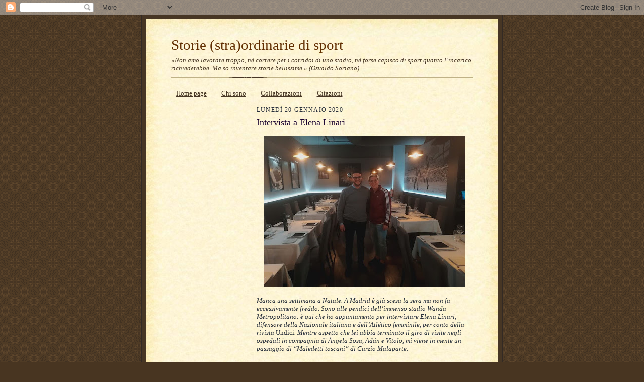

--- FILE ---
content_type: text/html; charset=utf-8
request_url: https://www.google.com/recaptcha/api2/aframe
body_size: 267
content:
<!DOCTYPE HTML><html><head><meta http-equiv="content-type" content="text/html; charset=UTF-8"></head><body><script nonce="mOTUBfRgg_aUzPwE1dwpjA">/** Anti-fraud and anti-abuse applications only. See google.com/recaptcha */ try{var clients={'sodar':'https://pagead2.googlesyndication.com/pagead/sodar?'};window.addEventListener("message",function(a){try{if(a.source===window.parent){var b=JSON.parse(a.data);var c=clients[b['id']];if(c){var d=document.createElement('img');d.src=c+b['params']+'&rc='+(localStorage.getItem("rc::a")?sessionStorage.getItem("rc::b"):"");window.document.body.appendChild(d);sessionStorage.setItem("rc::e",parseInt(sessionStorage.getItem("rc::e")||0)+1);localStorage.setItem("rc::h",'1768984632809');}}}catch(b){}});window.parent.postMessage("_grecaptcha_ready", "*");}catch(b){}</script></body></html>